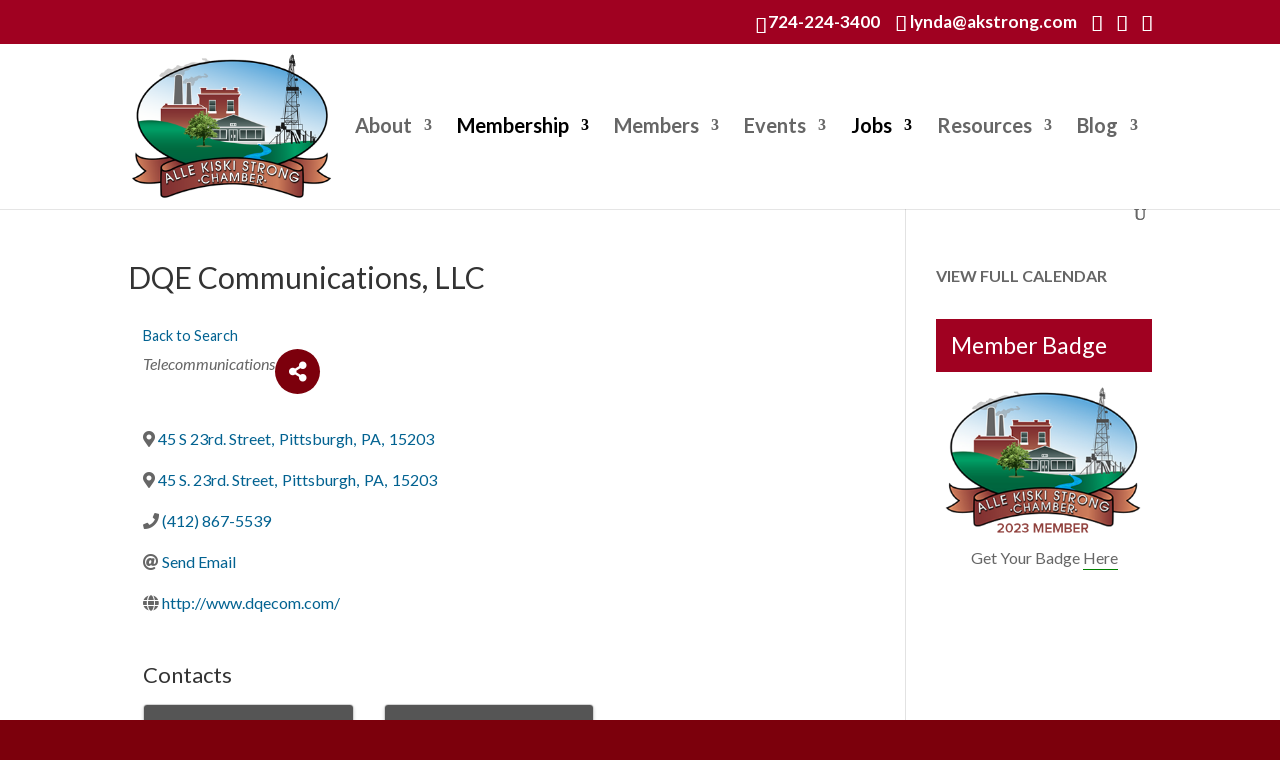

--- FILE ---
content_type: text/html; charset=utf-8
request_url: http://business.allekiskistrong.com/directory/Details/dqe-communications-llc-1808303
body_size: 16656
content:
<!DOCTYPE html>
<html lang="en-US">
<head>
    <!-- TenantId: 2463; TenantKey: ee1a1b65-e4f3-4011-9884-ef2022012bc5 -->
    <!-- IsDevMode: False -->
        <!-- Template URI: http://allekiskistrong.com/growthzone-template/ ID 2566 -->
        <base href="http://allekiskistrong.com" />
        <meta property="og:type" content="website" />
<meta property="og:title" content="DQE Communications, LLC" /><meta property="og:image" content="https://res.cloudinary.com/micronetonline/image/upload/c_crop,h_713,w_1114,x_0,y_0/v1632158404/tenants/ee1a1b65-e4f3-4011-9884-ef2022012bc5/c2db2604ba6c4ceaaa0ecd774d8be7de/Chamber-Logo.jpg" /><meta property="og:site_name" content="GZ Module Pages" /><meta property="og:url" content="http://business.allekiskistrong.com/directory/Details/dqe-communications-llc-1808303" />
	<meta charset="UTF-8" />
<meta http-equiv="X-UA-Compatible" content="IE=edge">
	<link rel="pingback" href="https://allekiskistrong.com/xmlrpc.php" />

	<script type="text/javascript">
		document.documentElement.className = 'js';
	</script>

	<meta name='robots' content='index, follow, max-image-preview:large, max-snippet:-1, max-video-preview:-1' />

	<!-- This site is optimized with the Yoast SEO plugin v26.7 - https://yoast.com/wordpress/plugins/seo/ -->
	<title>DQE Communications, LLC    - Alle Kiski Strong Chamber</title>
	
	
	
	
	
	
	
	<meta property="article:modified_time" content="2021-09-29T20:59:52+00:00" />
	<meta name="twitter:label1" content="Est. reading time" />
	<meta name="twitter:data1" content="1 minute" />
	<script type="application/ld+json" class="yoast-schema-graph">{"@context":"https://schema.org","@graph":[{"@type":"WebPage","@id":"https://allekiskistrong.com/growthzone-template/","url":"https://allekiskistrong.com/growthzone-template/","name":"GrowthZone Template #growthzone_heading# - Alle Kiski Strong Chamber","isPartOf":{"@id":"https://allekiskistrong.com/#website"},"datePublished":"2021-09-29T20:50:22+00:00","dateModified":"2021-09-29T20:59:52+00:00","breadcrumb":{"@id":"https://allekiskistrong.com/growthzone-template/#breadcrumb"},"inLanguage":"en-US","potentialAction":[{"@type":"ReadAction","target":["https://allekiskistrong.com/growthzone-template/"]}]},{"@type":"BreadcrumbList","@id":"https://allekiskistrong.com/growthzone-template/#breadcrumb","itemListElement":[{"@type":"ListItem","position":1,"name":"Home","item":"https://allekiskistrong.com/"},{"@type":"ListItem","position":2,"name":"GrowthZone Template #growthzone_heading#"}]},{"@type":"WebSite","@id":"https://allekiskistrong.com/#website","url":"https://allekiskistrong.com/","name":"Alle Kiski Strong Chamber","description":"","potentialAction":[{"@type":"SearchAction","target":{"@type":"EntryPoint","urlTemplate":"https://allekiskistrong.com/?s={search_term_string}"},"query-input":{"@type":"PropertyValueSpecification","valueRequired":true,"valueName":"search_term_string"}}],"inLanguage":"en-US"}]}</script>
	<!-- / Yoast SEO plugin. -->


<link rel='dns-prefetch' href='//fonts.googleapis.com' />
<link rel='dns-prefetch' href='//use.fontawesome.com' />


		<!-- This site uses the Google Analytics by MonsterInsights plugin v9.11.1 - Using Analytics tracking - https://www.monsterinsights.com/ -->
		<!-- Note: MonsterInsights is not currently configured on this site. The site owner needs to authenticate with Google Analytics in the MonsterInsights settings panel. -->
					<!-- No tracking code set -->
				<!-- / Google Analytics by MonsterInsights -->
		<meta content="AKS Chamber v." name="generator"/><link rel='stylesheet' id='wp-block-library-css' href='https://allekiskistrong.com/wp-includes/css/dist/block-library/style.min.css?ver=6.7.4' type='text/css' media='all' />
<style id='wp-block-library-theme-inline-css' type='text/css'>
.wp-block-audio :where(figcaption){color:#555;font-size:13px;text-align:center}.is-dark-theme .wp-block-audio :where(figcaption){color:#ffffffa6}.wp-block-audio{margin:0 0 1em}.wp-block-code{border:1px solid #ccc;border-radius:4px;font-family:Menlo,Consolas,monaco,monospace;padding:.8em 1em}.wp-block-embed :where(figcaption){color:#555;font-size:13px;text-align:center}.is-dark-theme .wp-block-embed :where(figcaption){color:#ffffffa6}.wp-block-embed{margin:0 0 1em}.blocks-gallery-caption{color:#555;font-size:13px;text-align:center}.is-dark-theme .blocks-gallery-caption{color:#ffffffa6}:root :where(.wp-block-image figcaption){color:#555;font-size:13px;text-align:center}.is-dark-theme :root :where(.wp-block-image figcaption){color:#ffffffa6}.wp-block-image{margin:0 0 1em}.wp-block-pullquote{border-bottom:4px solid;border-top:4px solid;color:currentColor;margin-bottom:1.75em}.wp-block-pullquote cite,.wp-block-pullquote footer,.wp-block-pullquote__citation{color:currentColor;font-size:.8125em;font-style:normal;text-transform:uppercase}.wp-block-quote{border-left:.25em solid;margin:0 0 1.75em;padding-left:1em}.wp-block-quote cite,.wp-block-quote footer{color:currentColor;font-size:.8125em;font-style:normal;position:relative}.wp-block-quote:where(.has-text-align-right){border-left:none;border-right:.25em solid;padding-left:0;padding-right:1em}.wp-block-quote:where(.has-text-align-center){border:none;padding-left:0}.wp-block-quote.is-large,.wp-block-quote.is-style-large,.wp-block-quote:where(.is-style-plain){border:none}.wp-block-search .wp-block-search__label{font-weight:700}.wp-block-search__button{border:1px solid #ccc;padding:.375em .625em}:where(.wp-block-group.has-background){padding:1.25em 2.375em}.wp-block-separator.has-css-opacity{opacity:.4}.wp-block-separator{border:none;border-bottom:2px solid;margin-left:auto;margin-right:auto}.wp-block-separator.has-alpha-channel-opacity{opacity:1}.wp-block-separator:not(.is-style-wide):not(.is-style-dots){width:100px}.wp-block-separator.has-background:not(.is-style-dots){border-bottom:none;height:1px}.wp-block-separator.has-background:not(.is-style-wide):not(.is-style-dots){height:2px}.wp-block-table{margin:0 0 1em}.wp-block-table td,.wp-block-table th{word-break:normal}.wp-block-table :where(figcaption){color:#555;font-size:13px;text-align:center}.is-dark-theme .wp-block-table :where(figcaption){color:#ffffffa6}.wp-block-video :where(figcaption){color:#555;font-size:13px;text-align:center}.is-dark-theme .wp-block-video :where(figcaption){color:#ffffffa6}.wp-block-video{margin:0 0 1em}:root :where(.wp-block-template-part.has-background){margin-bottom:0;margin-top:0;padding:1.25em 2.375em}
</style>
<style id='global-styles-inline-css' type='text/css'>
:root{--wp--preset--aspect-ratio--square: 1;--wp--preset--aspect-ratio--4-3: 4/3;--wp--preset--aspect-ratio--3-4: 3/4;--wp--preset--aspect-ratio--3-2: 3/2;--wp--preset--aspect-ratio--2-3: 2/3;--wp--preset--aspect-ratio--16-9: 16/9;--wp--preset--aspect-ratio--9-16: 9/16;--wp--preset--color--black: #000000;--wp--preset--color--cyan-bluish-gray: #abb8c3;--wp--preset--color--white: #ffffff;--wp--preset--color--pale-pink: #f78da7;--wp--preset--color--vivid-red: #cf2e2e;--wp--preset--color--luminous-vivid-orange: #ff6900;--wp--preset--color--luminous-vivid-amber: #fcb900;--wp--preset--color--light-green-cyan: #7bdcb5;--wp--preset--color--vivid-green-cyan: #00d084;--wp--preset--color--pale-cyan-blue: #8ed1fc;--wp--preset--color--vivid-cyan-blue: #0693e3;--wp--preset--color--vivid-purple: #9b51e0;--wp--preset--gradient--vivid-cyan-blue-to-vivid-purple: linear-gradient(135deg,rgba(6,147,227,1) 0%,rgb(155,81,224) 100%);--wp--preset--gradient--light-green-cyan-to-vivid-green-cyan: linear-gradient(135deg,rgb(122,220,180) 0%,rgb(0,208,130) 100%);--wp--preset--gradient--luminous-vivid-amber-to-luminous-vivid-orange: linear-gradient(135deg,rgba(252,185,0,1) 0%,rgba(255,105,0,1) 100%);--wp--preset--gradient--luminous-vivid-orange-to-vivid-red: linear-gradient(135deg,rgba(255,105,0,1) 0%,rgb(207,46,46) 100%);--wp--preset--gradient--very-light-gray-to-cyan-bluish-gray: linear-gradient(135deg,rgb(238,238,238) 0%,rgb(169,184,195) 100%);--wp--preset--gradient--cool-to-warm-spectrum: linear-gradient(135deg,rgb(74,234,220) 0%,rgb(151,120,209) 20%,rgb(207,42,186) 40%,rgb(238,44,130) 60%,rgb(251,105,98) 80%,rgb(254,248,76) 100%);--wp--preset--gradient--blush-light-purple: linear-gradient(135deg,rgb(255,206,236) 0%,rgb(152,150,240) 100%);--wp--preset--gradient--blush-bordeaux: linear-gradient(135deg,rgb(254,205,165) 0%,rgb(254,45,45) 50%,rgb(107,0,62) 100%);--wp--preset--gradient--luminous-dusk: linear-gradient(135deg,rgb(255,203,112) 0%,rgb(199,81,192) 50%,rgb(65,88,208) 100%);--wp--preset--gradient--pale-ocean: linear-gradient(135deg,rgb(255,245,203) 0%,rgb(182,227,212) 50%,rgb(51,167,181) 100%);--wp--preset--gradient--electric-grass: linear-gradient(135deg,rgb(202,248,128) 0%,rgb(113,206,126) 100%);--wp--preset--gradient--midnight: linear-gradient(135deg,rgb(2,3,129) 0%,rgb(40,116,252) 100%);--wp--preset--font-size--small: 13px;--wp--preset--font-size--medium: 20px;--wp--preset--font-size--large: 36px;--wp--preset--font-size--x-large: 42px;--wp--preset--spacing--20: 0.44rem;--wp--preset--spacing--30: 0.67rem;--wp--preset--spacing--40: 1rem;--wp--preset--spacing--50: 1.5rem;--wp--preset--spacing--60: 2.25rem;--wp--preset--spacing--70: 3.38rem;--wp--preset--spacing--80: 5.06rem;--wp--preset--shadow--natural: 6px 6px 9px rgba(0, 0, 0, 0.2);--wp--preset--shadow--deep: 12px 12px 50px rgba(0, 0, 0, 0.4);--wp--preset--shadow--sharp: 6px 6px 0px rgba(0, 0, 0, 0.2);--wp--preset--shadow--outlined: 6px 6px 0px -3px rgba(255, 255, 255, 1), 6px 6px rgba(0, 0, 0, 1);--wp--preset--shadow--crisp: 6px 6px 0px rgba(0, 0, 0, 1);}:root { --wp--style--global--content-size: 823px;--wp--style--global--wide-size: 1080px; }:where(body) { margin: 0; }.wp-site-blocks > .alignleft { float: left; margin-right: 2em; }.wp-site-blocks > .alignright { float: right; margin-left: 2em; }.wp-site-blocks > .aligncenter { justify-content: center; margin-left: auto; margin-right: auto; }:where(.is-layout-flex){gap: 0.5em;}:where(.is-layout-grid){gap: 0.5em;}.is-layout-flow > .alignleft{float: left;margin-inline-start: 0;margin-inline-end: 2em;}.is-layout-flow > .alignright{float: right;margin-inline-start: 2em;margin-inline-end: 0;}.is-layout-flow > .aligncenter{margin-left: auto !important;margin-right: auto !important;}.is-layout-constrained > .alignleft{float: left;margin-inline-start: 0;margin-inline-end: 2em;}.is-layout-constrained > .alignright{float: right;margin-inline-start: 2em;margin-inline-end: 0;}.is-layout-constrained > .aligncenter{margin-left: auto !important;margin-right: auto !important;}.is-layout-constrained > :where(:not(.alignleft):not(.alignright):not(.alignfull)){max-width: var(--wp--style--global--content-size);margin-left: auto !important;margin-right: auto !important;}.is-layout-constrained > .alignwide{max-width: var(--wp--style--global--wide-size);}body .is-layout-flex{display: flex;}.is-layout-flex{flex-wrap: wrap;align-items: center;}.is-layout-flex > :is(*, div){margin: 0;}body .is-layout-grid{display: grid;}.is-layout-grid > :is(*, div){margin: 0;}body{padding-top: 0px;padding-right: 0px;padding-bottom: 0px;padding-left: 0px;}:root :where(.wp-element-button, .wp-block-button__link){background-color: #32373c;border-width: 0;color: #fff;font-family: inherit;font-size: inherit;line-height: inherit;padding: calc(0.667em + 2px) calc(1.333em + 2px);text-decoration: none;}.has-black-color{color: var(--wp--preset--color--black) !important;}.has-cyan-bluish-gray-color{color: var(--wp--preset--color--cyan-bluish-gray) !important;}.has-white-color{color: var(--wp--preset--color--white) !important;}.has-pale-pink-color{color: var(--wp--preset--color--pale-pink) !important;}.has-vivid-red-color{color: var(--wp--preset--color--vivid-red) !important;}.has-luminous-vivid-orange-color{color: var(--wp--preset--color--luminous-vivid-orange) !important;}.has-luminous-vivid-amber-color{color: var(--wp--preset--color--luminous-vivid-amber) !important;}.has-light-green-cyan-color{color: var(--wp--preset--color--light-green-cyan) !important;}.has-vivid-green-cyan-color{color: var(--wp--preset--color--vivid-green-cyan) !important;}.has-pale-cyan-blue-color{color: var(--wp--preset--color--pale-cyan-blue) !important;}.has-vivid-cyan-blue-color{color: var(--wp--preset--color--vivid-cyan-blue) !important;}.has-vivid-purple-color{color: var(--wp--preset--color--vivid-purple) !important;}.has-black-background-color{background-color: var(--wp--preset--color--black) !important;}.has-cyan-bluish-gray-background-color{background-color: var(--wp--preset--color--cyan-bluish-gray) !important;}.has-white-background-color{background-color: var(--wp--preset--color--white) !important;}.has-pale-pink-background-color{background-color: var(--wp--preset--color--pale-pink) !important;}.has-vivid-red-background-color{background-color: var(--wp--preset--color--vivid-red) !important;}.has-luminous-vivid-orange-background-color{background-color: var(--wp--preset--color--luminous-vivid-orange) !important;}.has-luminous-vivid-amber-background-color{background-color: var(--wp--preset--color--luminous-vivid-amber) !important;}.has-light-green-cyan-background-color{background-color: var(--wp--preset--color--light-green-cyan) !important;}.has-vivid-green-cyan-background-color{background-color: var(--wp--preset--color--vivid-green-cyan) !important;}.has-pale-cyan-blue-background-color{background-color: var(--wp--preset--color--pale-cyan-blue) !important;}.has-vivid-cyan-blue-background-color{background-color: var(--wp--preset--color--vivid-cyan-blue) !important;}.has-vivid-purple-background-color{background-color: var(--wp--preset--color--vivid-purple) !important;}.has-black-border-color{border-color: var(--wp--preset--color--black) !important;}.has-cyan-bluish-gray-border-color{border-color: var(--wp--preset--color--cyan-bluish-gray) !important;}.has-white-border-color{border-color: var(--wp--preset--color--white) !important;}.has-pale-pink-border-color{border-color: var(--wp--preset--color--pale-pink) !important;}.has-vivid-red-border-color{border-color: var(--wp--preset--color--vivid-red) !important;}.has-luminous-vivid-orange-border-color{border-color: var(--wp--preset--color--luminous-vivid-orange) !important;}.has-luminous-vivid-amber-border-color{border-color: var(--wp--preset--color--luminous-vivid-amber) !important;}.has-light-green-cyan-border-color{border-color: var(--wp--preset--color--light-green-cyan) !important;}.has-vivid-green-cyan-border-color{border-color: var(--wp--preset--color--vivid-green-cyan) !important;}.has-pale-cyan-blue-border-color{border-color: var(--wp--preset--color--pale-cyan-blue) !important;}.has-vivid-cyan-blue-border-color{border-color: var(--wp--preset--color--vivid-cyan-blue) !important;}.has-vivid-purple-border-color{border-color: var(--wp--preset--color--vivid-purple) !important;}.has-vivid-cyan-blue-to-vivid-purple-gradient-background{background: var(--wp--preset--gradient--vivid-cyan-blue-to-vivid-purple) !important;}.has-light-green-cyan-to-vivid-green-cyan-gradient-background{background: var(--wp--preset--gradient--light-green-cyan-to-vivid-green-cyan) !important;}.has-luminous-vivid-amber-to-luminous-vivid-orange-gradient-background{background: var(--wp--preset--gradient--luminous-vivid-amber-to-luminous-vivid-orange) !important;}.has-luminous-vivid-orange-to-vivid-red-gradient-background{background: var(--wp--preset--gradient--luminous-vivid-orange-to-vivid-red) !important;}.has-very-light-gray-to-cyan-bluish-gray-gradient-background{background: var(--wp--preset--gradient--very-light-gray-to-cyan-bluish-gray) !important;}.has-cool-to-warm-spectrum-gradient-background{background: var(--wp--preset--gradient--cool-to-warm-spectrum) !important;}.has-blush-light-purple-gradient-background{background: var(--wp--preset--gradient--blush-light-purple) !important;}.has-blush-bordeaux-gradient-background{background: var(--wp--preset--gradient--blush-bordeaux) !important;}.has-luminous-dusk-gradient-background{background: var(--wp--preset--gradient--luminous-dusk) !important;}.has-pale-ocean-gradient-background{background: var(--wp--preset--gradient--pale-ocean) !important;}.has-electric-grass-gradient-background{background: var(--wp--preset--gradient--electric-grass) !important;}.has-midnight-gradient-background{background: var(--wp--preset--gradient--midnight) !important;}.has-small-font-size{font-size: var(--wp--preset--font-size--small) !important;}.has-medium-font-size{font-size: var(--wp--preset--font-size--medium) !important;}.has-large-font-size{font-size: var(--wp--preset--font-size--large) !important;}.has-x-large-font-size{font-size: var(--wp--preset--font-size--x-large) !important;}
:where(.wp-block-post-template.is-layout-flex){gap: 1.25em;}:where(.wp-block-post-template.is-layout-grid){gap: 1.25em;}
:where(.wp-block-columns.is-layout-flex){gap: 2em;}:where(.wp-block-columns.is-layout-grid){gap: 2em;}
:root :where(.wp-block-pullquote){font-size: 1.5em;line-height: 1.6;}
</style>
<link rel='stylesheet' id='et-builder-googlefonts-cached-css' href='https://fonts.googleapis.com/css?family=Lato:100,100italic,300,300italic,regular,italic,700,700italic,900,900italic&#038;subset=latin,latin-ext&#038;display=swap' type='text/css' media='all' />
<link rel='stylesheet' id='font-awesome-official-css' href='https://use.fontawesome.com/releases/v6.2.0/css/all.css' type='text/css' media='all' integrity="sha384-SOnAn/m2fVJCwnbEYgD4xzrPtvsXdElhOVvR8ND1YjB5nhGNwwf7nBQlhfAwHAZC" crossorigin="anonymous" />
<link rel='stylesheet' id='divi-style-parent-css' href='https://allekiskistrong.com/wp-content/themes/Divi/style-static.min.css?ver=4.27.4' type='text/css' media='all' />
<link rel='stylesheet' id='child-style-css' href='https://allekiskistrong.com/wp-content/themes/aks-chamber/style.css?ver=4.27.4' type='text/css' media='all' />
<link rel='stylesheet' id='divi-style-css' href='https://allekiskistrong.com/wp-content/themes/aks-chamber/style.css?ver=4.27.4' type='text/css' media='all' />
<link rel='stylesheet' id='font-awesome-official-v4shim-css' href='https://use.fontawesome.com/releases/v6.2.0/css/v4-shims.css' type='text/css' media='all' integrity="sha384-MAgG0MNwzSXBbmOw4KK9yjMrRaUNSCk3WoZPkzVC1rmhXzerY4gqk/BLNYtdOFCO" crossorigin="anonymous" />
<link rel="https://api.w.org/" href="https://allekiskistrong.com/wp-json/" /><link rel="EditURI" type="application/rsd+xml" title="RSD" href="https://allekiskistrong.com/xmlrpc.php?rsd" />
<meta name="generator" content="WordPress 6.7.4" />
<link rel='shortlink' href='https://allekiskistrong.com/?p=11206' />


<meta name="viewport" content="width=device-width, initial-scale=1.0, maximum-scale=1.0, user-scalable=0" /><style type="text/css" id="custom-background-css">
body.custom-background { background-color: #7c000c; }
</style>
	<link rel="stylesheet" id="et-divi-customizer-global-cached-inline-styles" href="https://allekiskistrong.com/wp-content/et-cache/global/et-divi-customizer-global.min.css?ver=1738074013" /><link href="http://business.allekiskistrong.com/public/css/mmp/core?v=hIj6QgGYRjwfpitUVZMw8OMzjlL-07w8MYEegl56ouI1" rel="stylesheet"/>
<style>
#mn-content > .mn-application > #gzns > .row.panel.panel-default {display:none;}
#gzns .modal-dialog {
  top: 200px;
}
</style>

    
    <style>
        #gzns .gz-cards .card {
            height: calc(100% - 30px);
            margin-bottom: 30px;
        }
    </style>

    <link href="http://business.allekiskistrong.com/GZContent/css/public/lib/bootstrap/bootstrap-ns.min.css" rel="stylesheet" />
    <link href="http://business.allekiskistrong.com/GZContent/css/public/lib/fontawesome/css/fa.css" rel="stylesheet" />
    <link href="https://cdnjs.cloudflare.com/ajax/libs/select2/4.0.6-rc.0/css/select2.min.css" rel="stylesheet" />
    <link href="https://cdnjs.cloudflare.com/ajax/libs/bootstrap-datepicker/1.9.0/css/bootstrap-datepicker.min.css" rel="stylesheet" />
    <link href="http://business.allekiskistrong.com/Cms/Css?version=Version2" rel="stylesheet" type="text/css" />

</head>
<body data-rsssl=1 class="page-template-default page page-id-11206 custom-background et_pb_button_helper_class et_fixed_nav et_show_nav et_secondary_nav_enabled et_secondary_nav_two_panels et_primary_nav_dropdown_animation_fade et_secondary_nav_dropdown_animation_fade et_header_style_left et_pb_footer_columns3 et_cover_background windows et_pb_gutters3 et_right_sidebar et_divi_theme et-db">
	<div id="page-container">

					<div id="top-header">
			<div class="container clearfix">

			
				<div id="et-info">
									<span id="et-info-phone">724-224-3400</span>
				
									<a href="mailto:lynda@akstrong.com"><span id="et-info-email">lynda@akstrong.com</span></a>
				
				<ul class="et-social-icons">

	<li class="et-social-icon et-social-facebook">
		<a href="https://www.facebook.com/pages/Alle-Kiski-Strong-Chamber/556722077757026" class="icon">
			<span>Facebook</span>
		</a>
	</li>
	<li class="et-social-icon et-social-twitter">
		<a href="http://www.twitter.com/akstrongchamber" class="icon">
			<span>Twitter</span>
		</a>
	</li>
<li class="et-social-icon et-social-linkedin">
<a href="https://www.linkedin.com/company/5041654" class="icon">
<span>LinkedIn</span>
</a>
</li>
</ul>				</div>

			
				<div id="et-secondary-menu">
				<div class="et_duplicate_social_icons">
								<ul class="et-social-icons">

	<li class="et-social-icon et-social-facebook">
		<a href="https://www.facebook.com/pages/Alle-Kiski-Strong-Chamber/556722077757026" class="icon">
			<span>Facebook</span>
		</a>
	</li>
	<li class="et-social-icon et-social-twitter">
		<a href="http://www.twitter.com/akstrongchamber" class="icon">
			<span>Twitter</span>
		</a>
	</li>
<li class="et-social-icon et-social-linkedin">
<a href="https://www.linkedin.com/company/5041654" class="icon">
<span>LinkedIn</span>
</a>
</li>
</ul>
							</div>				</div>

			</div>
		</div>
		
	
			<header id="main-header" data-height-onload="148">
			<div class="container clearfix et_menu_container">
							<div class="logo_container">
					<span class="logo_helper"></span>
					<a href="https://allekiskistrong.com/">
						<img src="https://allekiskistrong.com/wp-content/uploads/2016/03/logo.png" width="300" height="217" alt="Alle Kiski Strong Chamber" id="logo" data-height-percentage="88" />
					</a>
				</div>
							<div id="et-top-navigation" data-height="148" data-fixed-height="40">
											<nav id="top-menu-nav">
						<ul id="top-menu" class="nav"><li id="menu-item-8036" class="mega-menu menu-item menu-item-type-custom menu-item-object-custom menu-item-has-children menu-item-8036"><a href="#">About</a>
<ul class="sub-menu">
	<li id="menu-item-8042" class="menu-header menu-item menu-item-type-custom menu-item-object-custom menu-item-has-children menu-item-8042"><a href="#">The Chamber</a>
	<ul class="sub-menu">
		<li id="menu-item-8043" class="menu-item menu-item-type-post_type menu-item-object-page menu-item-8043"><a href="https://allekiskistrong.com/chamber-overview/">Chamber Overview</a></li>
		<li id="menu-item-8044" class="menu-item menu-item-type-post_type menu-item-object-page menu-item-8044"><a href="https://allekiskistrong.com/vision-mission-statements/">Vision and Mission Statements</a></li>
		<li id="menu-item-8045" class="menu-item menu-item-type-post_type menu-item-object-page menu-item-8045"><a href="https://allekiskistrong.com/community/community-profiles/">Regional Map</a></li>
		<li id="menu-item-11222" class="menu-item menu-item-type-custom menu-item-object-custom menu-item-11222"><a href="http://business.allekiskistrong.com/directory">Membership Directory</a></li>
	</ul>
</li>
	<li id="menu-item-8047" class="menu-header menu-item menu-item-type-custom menu-item-object-custom menu-item-has-children menu-item-8047"><a href="#">Leadership</a>
	<ul class="sub-menu">
		<li id="menu-item-8051" class="menu-item menu-item-type-post_type menu-item-object-page menu-item-8051"><a href="https://allekiskistrong.com/board-of-directors/">Meet the Board</a></li>
		<li id="menu-item-8048" class="menu-item menu-item-type-post_type menu-item-object-page menu-item-8048"><a href="https://allekiskistrong.com/chamber-overview/staff/">Meet the Staff</a></li>
		<li id="menu-item-8049" class="menu-item menu-item-type-post_type menu-item-object-page menu-item-8049"><a href="https://allekiskistrong.com/chamber-overview/committees/">Committees</a></li>
	</ul>
</li>
</ul>
</li>
<li id="menu-item-8037" class="menu-header menu-item menu-item-type-custom menu-item-object-custom menu-item-has-children menu-item-8037"><a href="#">Membership</a>
<ul class="sub-menu">
	<li id="menu-item-8038" class="menu-item menu-item-type-post_type menu-item-object-page menu-item-8038"><a href="https://allekiskistrong.com/membership-benefits/">Membership Benefits</a></li>
	<li id="menu-item-8057" class="menu-item menu-item-type-post_type menu-item-object-page menu-item-8057"><a href="https://allekiskistrong.com/member-badge/">Member Badge</a></li>
	<li id="menu-item-8134" class="menu-item menu-item-type-post_type menu-item-object-page menu-item-8134"><a href="https://allekiskistrong.com/manage-accountprofile/">Manage Profile</a></li>
	<li id="menu-item-8106" class="menu-item menu-item-type-post_type menu-item-object-page menu-item-8106"><a href="https://allekiskistrong.com/business-resources/">Programs &#038; Discounts</a></li>
	<li id="menu-item-8039" class="menu-item menu-item-type-post_type menu-item-object-page menu-item-8039"><a href="https://allekiskistrong.com/testimonials/">Testimonials</a></li>
	<li id="menu-item-8040" class="menu-item menu-item-type-post_type menu-item-object-page menu-item-8040"><a href="https://allekiskistrong.com/join-chamber/">Join the Chamber</a></li>
	<li id="menu-item-11220" class="menu-item menu-item-type-custom menu-item-object-custom menu-item-11220"><a href="http://business.allekiskistrong.com/contact">Contact Us</a></li>
</ul>
</li>
<li id="menu-item-8052" class="mega-menu menu-item menu-item-type-custom menu-item-object-custom menu-item-has-children menu-item-8052"><a href="#">Members</a>
<ul class="sub-menu">
	<li id="menu-item-8961" class="menu-header menu-item menu-item-type-custom menu-item-object-custom menu-item-has-children menu-item-8961"><a href="#">Member Information</a>
	<ul class="sub-menu">
		<li id="menu-item-11223" class="menu-item menu-item-type-custom menu-item-object-custom menu-item-11223"><a href="https://business.allekiskistrong.com/directory">Membership Directory</a></li>
		<li id="menu-item-8054" class="menu-item menu-item-type-post_type menu-item-object-page menu-item-8054"><a href="https://allekiskistrong.com/photo-gallery/">Photo Gallery</a></li>
		<li id="menu-item-8055" class="menu-item menu-item-type-post_type menu-item-object-page menu-item-8055"><a href="https://allekiskistrong.com/community/community-profiles/">Regional Map</a></li>
		<li id="menu-item-11227" class="menu-item menu-item-type-custom menu-item-object-custom menu-item-11227"><a href="https://business.allekiskistrong.com/MIC/login">Member Login</a></li>
	</ul>
</li>
</ul>
</li>
<li id="menu-item-11225" class="menu-item menu-item-type-custom menu-item-object-custom menu-item-has-children menu-item-11225"><a href="http://business.allekiskistrong.com/calendar">Events</a>
<ul class="sub-menu">
	<li id="menu-item-11589" class="menu-item menu-item-type-post_type menu-item-object-page menu-item-11589"><a href="https://allekiskistrong.com/national-civics-bee/">National Civics Bee</a></li>
	<li id="menu-item-11226" class="menu-item menu-item-type-custom menu-item-object-custom menu-item-11226"><a href="https://business.allekiskistrong.com/calendar">Chamber Events</a></li>
	<li id="menu-item-11289" class="menu-item menu-item-type-custom menu-item-object-custom menu-item-11289"><a href="https://business.allekiskistrong.com/communitycalendar">Community Events</a></li>
	<li id="menu-item-11268" class="menu-item menu-item-type-custom menu-item-object-custom menu-item-11268"><a href="https://business.allekiskistrong.com/ap/Event/Submit/DpBDK3Lw">Submit Event</a></li>
</ul>
</li>
<li id="menu-item-8963" class="menu-header menu-item menu-item-type-custom menu-item-object-custom menu-item-has-children menu-item-8963"><a href="http://business.allekiskistrong.com/jobs">Jobs</a>
<ul class="sub-menu">
	<li id="menu-item-11228" class="menu-item menu-item-type-custom menu-item-object-custom menu-item-11228"><a href="https://business.allekiskistrong.com/jobs">Jobs</a></li>
</ul>
</li>
<li id="menu-item-8061" class="menu-item menu-item-type-custom menu-item-object-custom menu-item-has-children menu-item-8061"><a href="#">Resources</a>
<ul class="sub-menu">
	<li id="menu-item-8062" class="menu-item menu-item-type-post_type menu-item-object-page menu-item-8062"><a href="https://allekiskistrong.com/community/governmental-officials/">Governmental Officials</a></li>
	<li id="menu-item-8090" class="menu-item menu-item-type-post_type menu-item-object-page menu-item-8090"><a href="https://allekiskistrong.com/business-resources/">Programs &#038; Discounts</a></li>
	<li id="menu-item-9344" class="menu-item menu-item-type-custom menu-item-object-custom menu-item-9344"><a target="_blank" href="http://tricountywib.org/">Tri-County Workforce Investment Board</a></li>
</ul>
</li>
<li id="menu-item-11229" class="menu-item menu-item-type-custom menu-item-object-custom menu-item-has-children menu-item-11229"><a href="http://business.allekiskistrong.com/blogs">Blog</a>
<ul class="sub-menu">
	<li id="menu-item-10397" class="menu-item menu-item-type-post_type menu-item-object-post menu-item-10397"><a href="https://allekiskistrong.com/new-membership-coordinator-rebecca-borland/">New Membership Coordinator – Rebecca Borland</a></li>
	<li id="menu-item-10398" class="menu-item menu-item-type-post_type menu-item-object-post menu-item-10398"><a href="https://allekiskistrong.com/location-planned-business-incubator-new-kensington-changes/">Location of planned business incubator in New Kensington changes</a></li>
	<li id="menu-item-10399" class="menu-item menu-item-type-post_type menu-item-object-post menu-item-10399"><a href="https://allekiskistrong.com/pittsburgh-regions-brand-never-better/">Pittsburgh region’s ‘brand has never been better’</a></li>
	<li id="menu-item-10400" class="menu-item menu-item-type-post_type menu-item-object-post menu-item-10400"><a href="https://allekiskistrong.com/program-encourages-business-leadership-education/">Program encourages business leadership education</a></li>
	<li id="menu-item-10401" class="menu-item menu-item-type-post_type menu-item-object-post menu-item-10401"><a href="https://allekiskistrong.com/alle-kiski-strong-chamber-provides-community-opportunities-growth/">Alle Kiski Strong Chamber provides community with opportunities for growth</a></li>
</ul>
</li>
</ul>						</nav>
					
					
					
											<div id="et_top_search">
							<span id="et_search_icon"></span>
						</div>
					
					<div id="et_mobile_nav_menu">
				<div class="mobile_nav closed">
					<span class="select_page">Select Page</span>
					<span class="mobile_menu_bar mobile_menu_bar_toggle"></span>
				</div>
			</div>				</div> <!-- #et-top-navigation -->
			</div> <!-- .container -->
						<div class="et_search_outer">
				<div class="container et_search_form_container">
					<form role="search" method="get" class="et-search-form" action="https://allekiskistrong.com/">
					<input type="search" class="et-search-field" placeholder="Search &hellip;" value="" name="s" title="Search for:" />					</form>
					<span class="et_close_search_field"></span>
				</div>
			</div>
					</header> <!-- #main-header -->
			<div id="et-main-area">
	
<div id="main-content">


	<div class="container">
		<div id="content-area" class="clearfix">
			<div id="left-area">


			
				<article id="post-11206" class="post-11206 page type-page status-publish hentry">

				
					<h1 class="entry-title main_title">DQE Communications, LLC</h1>
				
				
					<div class="entry-content">
					
<div id="gzns" class="gz-pageId-10247">
        <div class="">
            
            


 





<!--each module will have unique class in container fluid wrapper-->
<!--note, this module also uses the js (located before end of body) for rep area to add 4th column when content area is larger than 950-->
<div class="container-fluid gz-directory-details" itemscope="itemscope" itemtype="http://schema.org/LocalBusiness">

    <div class="row gz-page-return">
        <div class="col-sm-6">
            <a id="go-back" href="http://business.allekiskistrong.com/directory">Back to Search</a>
        </div>
    </div>

    <!--page title and share buttons, exists on all module details pages-->
    <div class="row mb-4 gz-details-header">
        <div class="d-flex col-sm-12 gz-all-headers">
            <div class="gz-details-img">
            </div>
            <div class="gz-details-titles">
                <h1 class="gz-pagetitle" itemprop="name">DQE Communications, LLC</h1>
                    <div class="gz-details-org">
                        
                    </div>
                <!-- share Button trigger modal (modal code at bottom of page) -->
                    <div class="gz-details-categories">
                        <h5 class="gz-subtitle sr-only">Categories</h5>
                        <p>
                                <span class="gz-cat gz-cl-18492">Telecommunications</span>
                        </p>
                    </div>
            </div>
            <button id="shareDrop" type="button" class="btn gz-share-btn" data-toggle="modal" data-target="#shareModal" aria-label="Share"> <i class="gz-fas gz-fa-share-alt"></i></button>
        </div>
    </div>

    <!-- row for links and map -->
    <div class="row gz-details-links">
        <div class="col-sm-7 col-md-8">
            <ul class="list-group gz-list-group">
                <li class="list-group-item gz-details-address">

                        <i class="gz-fas gz-fa-map-marker-alt"></i>
                        <a href="https://www.google.com/maps/place/45+S+23rd.+Street+%2c+Pittsburgh+PA" class="detail-link" itemprop="address" itemscope="itemscope" itemtype="http://schema.org/PostalAddress" target="_blank">
    <span itemprop="streetAddress">

        45 S 23rd. Street
    </span>
        <span class="gz-address-separator">,</span>
        <span itemprop="addressLocality">Pittsburgh</span>
        <span class="gz-address-separator">,</span>
            <span itemprop="stateProvince">PA</span>
            <span class="gz-address-separator">,</span>
    <span itemprop="postalCode" class="gz-address-separator">15203</span>
    <span itemprop="country"></span>

                        </a>

                </li><li class="list-group-item gz-details-address">

                        <i class="gz-fas gz-fa-map-marker-alt"></i>
                        <a href="https://www.google.com/maps/place/45+S.+23rd.+Street+%2c+Pittsburgh+PA" class="detail-link" itemprop="address" itemscope="itemscope" itemtype="http://schema.org/PostalAddress" target="_blank">
    <span itemprop="streetAddress">

        45 S. 23rd. Street
    </span>
        <span class="gz-address-separator">,</span>
        <span itemprop="addressLocality">Pittsburgh</span>
        <span class="gz-address-separator">,</span>
            <span itemprop="stateProvince">PA</span>
            <span class="gz-address-separator">,</span>
    <span itemprop="postalCode" class="gz-address-separator">15203</span>
    <span itemprop="country"></span>

                        </a>

                </li>
                <li class="list-group-item gz-details-phone">
                    <i class="gz-fas gz-fa-phone"></i>
                    <a href="tel:4128675539" class="card-link">
                        <span itemprop="telephone"> (412) 867-5539 </span>
                    </a>
                </li>
                

<li class="list-group-item gz-details-email">
                        <i class="gz-fas gz-fa-at"></i>
                        <a href="http://business.allekiskistrong.com/directory/Contact/Lb3eNYwr" class="card-link">
                            <span itemprop="email">Send Email</span>
                        </a>
                    </li>                <li class="list-group-item gz-details-website">
                    <i class="gz-fas gz-fa-globe"></i>
                    <a href="http://www.dqecom.com/" class="card-link"  target=&quot;_blank&quot;>
                        <span itemprop="sameAs">http://www.dqecom.com/</span>
                    </a>
                </li>
            </ul>
        </div>
        <div class="col-sm-5 col-md-4">
            <div class="gz-map embed-responsive embed-responsive-16by9">
                <iframe src="https://www.google.com/maps/embed/v1/place?key=AIzaSyCqeh7VbjbY2jVGZtWpSpjqHPe101sfTXM&amp;q=45+S.+23rd.+Street+%2c+Pittsburgh+PA" width="600" height="450" frameborder="0" style="border:0" allowfullscreen></iframe>
            </div>

        </div>
    </div><!-- row end -->
    <!-- row for about -->



    <!-- row for video media and highlights -->
    <div class="row gz-video-highlights">
        <!-- if no video, omit entire gz-details-video column below -->
        <!-- if no custom fields, omit entire gz-details-custom col -->
        <div class="col gz-details-custom">
        </div>
    </div>


    <!-- ***row for images, omit entire row if none exist. Each image will pull up modal with the full size image in it. Same module, unique image, see https://getbootstrap.com/docs/4.1/components/modal/#varying-modal-content -->

    <!-- row for membership type -->


    <!-- row for member contacts -->
        <div class="row gz-details-reps">
            <div class="col-sm-12">
                <h3 class="gz-subtitle">Contacts</h3>
            </div>
                            <div class="gz-cards col-sm-6 col-md-4">
        <div class="card gz-contact-card">
    <div class="card-img-top">
    </div>

            <!--if primary contact add gz-prim-contact div-->
                <div class="gz-prim-contact">Primary</div>
            <div class="card-body">
                <h5 class="card-title">

                    <div class="gz-member-repname">
 Lawrence    Metts                      </div>
                    <div class="gz-member-reptitle"></div>
                </h5>
                <p class="card-text">
                                            <a class="btn gz-rep-email" href="http://business.allekiskistrong.com/directory/Contact/rDgo50zL" title="Send Email" aria-label="Email">
                            <i class="gz-fas gz-fa-at"></i>
                        </a>
                                    </p>
            </div>
        </div>
    </div>
    <div class="gz-cards col-sm-6 col-md-4">
        <div class="card gz-contact-card">
    <div class="card-img-top">
    </div>

            <!--if primary contact add gz-prim-contact div-->
            <div class="card-body">
                <h5 class="card-title">

                    <div class="gz-member-repname">
 Lisa    Williams                      </div>
                    <div class="gz-member-reptitle">Marketing</div>
                </h5>
                <p class="card-text">
                                            <a class="btn gz-rep-email" href="http://business.allekiskistrong.com/directory/Contact/LyyAOMxL" title="Send Email" aria-label="Email">
                            <i class="gz-fas gz-fa-at"></i>
                        </a>
                                    </p>
            </div>
        </div>
    </div>


        </div> <!--closing contact row-->

</div><!-- container fluid close-->
<!-- share Modal for share button next to page title -->
<div class="modal share-modal fade" id="shareModal" tabindex="-1" role="dialog" aria-labelledby="shareModaLabel" aria-hidden="true">
    <div class="modal-dialog" role="document">
        <div class="modal-content">
            <div class="modal-header">
                <h5 class="modal-title" id="shareModaLabel">Share</h5>
                <button type="button" class="close" data-dismiss="modal" aria-label="Close"> <span aria-hidden="true">&times;</span> </button>
            </div>
            <div class="modal-body">
                <!--add <a> for each option that currently exists-->
                <a class="gz-shareprint" title="Print this page" rel="nofollow" href="http://business.allekiskistrong.com/directory/Details/dqe-communications-llc-1808303?rendermode=print" target="_blank"><i class="gz-fas gz-fa-print"></i>Print</a>
                <a class="gz-shareemail" href="http://business.allekiskistrong.com/directory/Details/dqe-communications-llc-1808303" rel="nofollow" data-dismiss="modal" target="_blank" title="Share by Email"><i class="gz-fas gz-fa-envelope"></i>Email</a>
                
                <a class="gz-sharefacebook" href="http://www.facebook.com/sharer.php?u=http%3a%2f%2fbusiness.allekiskistrong.com%2fdirectory%2fDetails%2fdqe-communications-llc-1808303" title="Share on Facebook" target="_blank"><i class="gz-fab gz-fa-facebook-f"></i>Facebook</a>
                <a href="http://www.linkedin.com/shareArticle?mini=true&amp;url=http%3a%2f%2fbusiness.allekiskistrong.com%2fdirectory%2fDetails%2fdqe-communications-llc-1808303&amp;title=DQE+Communications%2c+LLC" title="Share on LinkedIn" target="_blank"><i class="gz-fab gz-fa-linkedin"></i>LinkedIn</a>
                <a href="http://twitter.com/share?text=DQE+Communications%2c+LLC&amp;url=http%3a%2f%2fbusiness.allekiskistrong.com%2fdirectory%2fDetails%2fdqe-communications-llc-1808303" title="Share on X" target="_blank" ><span class="gz-twitter-img-placeholder-share-modal"></span>X</a>
                <a href="//pinterest.com/pin/create/button/?media=&amp;url=http%3a%2f%2fbusiness.allekiskistrong.com%2fdirectory%2fDetails%2fdqe-communications-llc-1808303" title="Share on Pinterest" target="_blank"><i class="gz-fab gz-fa-pinterest-square"></i>Pinterest</a>
            </div>
            <div class="modal-footer">
                <button type="button" class="btn" data-dismiss="modal">Close</button>
            </div>
        </div>
    </div>
</div>
<!-- end of Modal -->








            
                <div class="gz-row">
        <div class="gz-col-1">
            <div class="gz-block gz-powered-by">
                <span>Powered By </span><a href="https://www.growthzone.com">GrowthZone</a>
            </div>
        </div>
    </div>

        </div>
    </div>
					</div>

				
				</article>

			

			</div>

				<div id="sidebar">
		<div id="custom_html-2" class="widget_text et_pb_widget widget_custom_html"><div class="textwidget custom-html-widget"><a style="font-weight: bold; text-transform: uppercase; text-align: center!important;" href="https://allekiskistrong.com/event-calendar/">View Full Calendar</a></div></div><div id="text-5" class="et_pb_widget widget_text"><h4 class="widgettitle">Member Badge</h4>			<div class="textwidget"><img src="https://allekiskistrong.com/wp-content/uploads/2023/01/member-badge-2023.png" /><p style="text-align: center">Get Your Badge <a style="border-bottom: 1px solid green; padding-bottom: 2px" href="https://allekiskistrong.com/member-badge/">Here</a></p>
</div>
		</div>	</div>
		</div>
	</div>


</div>


			<footer id="main-footer">
				
<div class="container">
	<div id="footer-widgets" class="clearfix">
		<div class="footer-widget"><div id="text-7" class="fwidget et_pb_widget widget_text"><h4 class="title">Office Hours</h4>			<div class="textwidget">M: 8:00 AM - 4:30 PM<br>
T: 8:00 AM - 4:30 PM<br>
W: 8:00 AM - 4:30 PM<br>
T: 8:00 AM - 4:30 PM<br>
F: 8:00 AM - 4:30 PM</div>
		</div></div><div class="footer-widget"><div id="text-8" class="fwidget et_pb_widget widget_text"><h4 class="title">Contact Information</h4>			<div class="textwidget">P: 724-224-3400<br>
F: 724-224-3442<br>
E: lynda@akstrong.com<br>
A: 1525 Freeport Road<br>
Natrona Heights, PA  15065</div>
		</div></div><div class="footer-widget"><div id="text-9" class="fwidget et_pb_widget widget_text"><h4 class="title">Subscribe to our weekly eBlast!</h4>			<div class="textwidget"><div class="kws_form gform_wrapper" id="cc_form_1"> <form id="constant-contact-signup-1" action="/" method="post">  <div class="kws_input_fields gform_fields"><div class="cc_Go kws_input_container gfield"> <label for="cc_cb74d79593_Go" class=""> <input type="submit" value="Subscribe" class="b button" id="cc_cb74d79593_Go" name="constant-contact-signup-submit"> <div class="kws_clear"></div> </label> </div><div class="cc_email_address kws_input_container gfield"><label for="cc_cb74d79593_email_address" class=" gfield_label"> Email Address<span class="req gfield_required" title="The Email Address field is required">*</span></label><input type="text" value="" placeholder="example@tryme.com" name="fields[email_address][value]" class="t required" id="cc_cb74d79593_email_address" style="cursor: auto; background-image: url(&quot;[data-uri]&quot;); background-attachment: scroll; background-size: 16px 18px; background-position: 98% 50%; background-repeat: no-repeat;" autocomplete="off"> <input type="hidden" name="fields[email_address][label]" value="Email Address"> <input type="hidden" name="fields[email_address][req]" value="1"> </div><div class="cc_newsletter input-text-wrap cc-input-type-hidden">
                <input type="hidden" value="1" name="lists[]">

            </div> <input type="submit" style="position:absolute; width:0;height:0;left:-9999px;" name="constant-contact-signup-submit"> </div><a href="http://katz.si/safesubscribe" target="_blank" class="cc_safesubscribe safesubscribe_light" rel="nofollow">Privacy by SafeUnsubscribe</a>
	        <div>
	            <input type="hidden" id="cc_redirect_url" name="cc_redirect_url" value="">
	            <input type="hidden" id="cc_referral_url" name="cc_referral_url" value="%2F">
	            <input type="hidden" name="cc_referral_post_id" value="8033">
	            <input type="hidden" name="uniqueformid" value="cb74d79593">
	            <input type="hidden" name="ccformid" value="1">
	        </div> <div class="kws_clear"></div> <!-- Form Generated by the Constant Contact API WordPress Plugin by Katz Web Services, Inc. --> </form> </div></div>
		</div></div>	</div>
</div>


		
				<div id="footer-bottom">
					<div class="container clearfix">
				<ul class="et-social-icons">

	<li class="et-social-icon et-social-facebook">
		<a href="https://www.facebook.com/pages/Alle-Kiski-Strong-Chamber/556722077757026" class="icon">
			<span>Facebook</span>
		</a>
	</li>
	<li class="et-social-icon et-social-twitter">
		<a href="http://www.twitter.com/akstrongchamber" class="icon">
			<span>Twitter</span>
		</a>
	</li>
<li class="et-social-icon et-social-linkedin">
<a href="https://www.linkedin.com/company/5041654" class="icon">
<span>LinkedIn</span>
</a>
</li>
</ul>
						<p id="footer-info">&copy; 2026 | Alle Kiski Strong Chamber</p>
					</div>	<!-- .container -->
				</div>
			</footer> <!-- #main-footer -->
		</div> <!-- #et-main-area -->


	</div> <!-- #page-container -->

	<!-- Google tag (gtag.js) -->
<script async src="https://www.googletagmanager.com/gtag/js?id=UA-46755671-1"></script>
<script>
  window.dataLayer = window.dataLayer || [];
  function gtag(){dataLayer.push(arguments);}
  gtag('js', new Date());

  gtag('config', 'UA-46755671-1');
</script>

<!-- Google tag (gtag.js) -->
<script async src="https://www.googletagmanager.com/gtag/js?id=G-5V0L3PEHE1"></script>
<script>
  window.dataLayer = window.dataLayer || [];
  function gtag(){dataLayer.push(arguments);}
  gtag('js', new Date());

  gtag('config', 'G-5V0L3PEHE1');
</script>
<script type="text/javascript" src="https://allekiskistrong.com/wp-includes/js/jquery/jquery.min.js?ver=3.7.1" id="jquery-core-js"></script>
<script type="text/javascript" src="https://allekiskistrong.com/wp-includes/js/jquery/jquery-migrate.min.js?ver=3.4.1" id="jquery-migrate-js"></script>
<script type="text/javascript" id="divi-custom-script-js-extra">
/* <![CDATA[ */
var DIVI = {"item_count":"%d Item","items_count":"%d Items"};
var et_builder_utils_params = {"condition":{"diviTheme":true,"extraTheme":false},"scrollLocations":["app","top"],"builderScrollLocations":{"desktop":"app","tablet":"app","phone":"app"},"onloadScrollLocation":"app","builderType":"fe"};
var et_frontend_scripts = {"builderCssContainerPrefix":"#et-boc","builderCssLayoutPrefix":"#et-boc .et-l"};
var et_pb_custom = {"ajaxurl":"https:\/\/allekiskistrong.com\/wp-admin\/admin-ajax.php","images_uri":"https:\/\/allekiskistrong.com\/wp-content\/themes\/Divi\/images","builder_images_uri":"https:\/\/allekiskistrong.com\/wp-content\/themes\/Divi\/includes\/builder\/images","et_frontend_nonce":"8a03d2e1c0","subscription_failed":"Please, check the fields below to make sure you entered the correct information.","et_ab_log_nonce":"c6d18926f9","fill_message":"Please, fill in the following fields:","contact_error_message":"Please, fix the following errors:","invalid":"Invalid email","captcha":"Captcha","prev":"Prev","previous":"Previous","next":"Next","wrong_captcha":"You entered the wrong number in captcha.","wrong_checkbox":"Checkbox","ignore_waypoints":"no","is_divi_theme_used":"1","widget_search_selector":".widget_search","ab_tests":[],"is_ab_testing_active":"","page_id":"11206","unique_test_id":"","ab_bounce_rate":"5","is_cache_plugin_active":"no","is_shortcode_tracking":"","tinymce_uri":"https:\/\/allekiskistrong.com\/wp-content\/themes\/Divi\/includes\/builder\/frontend-builder\/assets\/vendors","accent_color":"#026291","waypoints_options":[]};
var et_pb_box_shadow_elements = [];
/* ]]> */
</script>
<script type="text/javascript" src="https://allekiskistrong.com/wp-content/themes/Divi/js/scripts.min.js?ver=4.27.4" id="divi-custom-script-js"></script>
<script type="text/javascript" src="https://allekiskistrong.com/wp-content/themes/Divi/core/admin/js/common.js?ver=4.27.4" id="et-core-common-js"></script>
    <script>
            var MMP = MMP || {};
            MMP.Base = {TenantId: 2463, Url: '//business.allekiskistrong.com/' };
    </script>

    <script src="https://ajax.googleapis.com/ajax/libs/jquery/3.1.1/jquery.min.js" type="text/javascript"></script>
    <script src="https://cdnjs.cloudflare.com/ajax/libs/popper.js/1.14.3/umd/popper.min.js" integrity="sha384-ZMP7rVo3mIykV+2+9J3UJ46jBk0WLaUAdn689aCwoqbBJiSnjAK/l8WvCWPIPm49" crossorigin="anonymous"></script>
    <script src="https://cdnjs.cloudflare.com/ajax/libs/bootstrap-datepicker/1.9.0/js/bootstrap-datepicker.min.js"></script>
    <script src="https://stackpath.bootstrapcdn.com/bootstrap/4.3.1/js/bootstrap.min.js" integrity="sha384-JjSmVgyd0p3pXB1rRibZUAYoIIy6OrQ6VrjIEaFf/nJGzIxFDsf4x0xIM+B07jRM" crossorigin="anonymous"></script>
    
    <script>
        MMP.jQuery = jQuery.noConflict(true);
    </script>
<script src="http://business.allekiskistrong.com/public/js/mmp/core?v=qw0N1n4OBOXaPR_-bwgsZFg3_LPCaO3V-4KZwVTl9pY1"></script>

    <script src="http://business.allekiskistrong.com/public/js/select2-MMP/core?v=YEh8gXjGY22IAPuwtxZZO_VDYcUUyR4LM2pyJhHIehs1"></script>

    
    <script type="text/javascript">
        MMP.jQuery(function ($) {
            MMP.Plugins.SendToPhone.Init('.gz-sharephone');
            MMP.Plugins.Print.Init('.gz-shareprint');
            MMP.Plugins.Email.Init('.gz-shareemail', 'Tell a friend about DQE Communications, LLC', 'http://business.allekiskistrong.com/directory/TellAFriend/1808303', "gzns", "gz");

            var referrer = document.referrer.toLowerCase();
            var host = location.host.toLowerCase();
            if ((referrer.indexOf(host) != -1) && ((referrer.indexOf('/search') != -1) || (referrer.indexOf('/find') != -1))) {
                $('#go-back').attr('href', referrer)
            }
        });

        (function ($) {
            $(function () {
                var $gzns = $('#gzns');
                var $info = $('#gzns').find('.col-sm-6.col-md-4');
                if ($gzns.width() > 950) {
                    $info.addClass('col-lg-3');
                }
                $('#detailsImagesModal').on('show.bs.modal', function (event) {
                    var button = $(event.relatedTarget); // Button that triggered the modal
                    var caption = button.data("caption");
                    var title = button.data("title");
                    var alt = button.attr("alt");
                    var url = button.attr("src");// Extract info from data-* attributes
                    var modal = $(this);
                    modal.find('#imagesModalLabel').text(title);
                    modal.find('#imagesModalCaption').text(caption);
                    modal.find('.gz-modal-details-img').attr("src", url);
                    modal.find('.gz-modal-details-img').attr("alt", alt);
                });
            });
        })(MMP.jQuery);




    </script>

    <script>
        (function ($) {
            $(function () {
                //Used to execute scripts in customers templates (public modules) after page load
                if (window.runOnModuleLoad) {
                    window.runOnModuleLoad($);
                }

                fetch('http://business.allekiskistrong.com/api/analytics/visitor');
            });
        })(MMP.jQuery);
    </script>
</body>
</html>



--- FILE ---
content_type: text/css
request_url: https://allekiskistrong.com/wp-content/themes/aks-chamber/style.css?ver=4.27.4
body_size: 473
content:
/*
Theme Name:     AKS Chamber
Description:    
Author:         Colleen Felentzer
Template:       Divi

(optional values you can add: Theme URI, Author URI, Version, License, License URI, Tags, Text Domain)
*/
#page-container {
padding-top: 204px!important;
top: 204px!important;
}


#cc_form_1 {
    background: #3e319b;
    background: -moz-linear-gradient(top, #3e319b 0%, #333333 100%);
    background: -webkit-gradient(linear, left top, left bottom, color-stop(0%,#3e319b), color-stop(100%,#333333));
    background: -webkit-linear-gradient(top, #3e319b 0%,#333333 100%);
    background: -o-linear-gradient(top, #3e319b 0%,#333333 100%);
    background: -ms-linear-gradient(top, #3e319b 0%,#333333 100%);
    background: linear-gradient(to bottom, #3e319b 0%,#333333 100%);
    filter: progid:DXImageTransform.Microsoft.gradient( startColorstr='##1e5799', endColorstr='#7db9e8',GradientType=0 );
    padding: 10px!important;
    margin-bottom: 1em;
    margin-top: 1em;
    margin-left: auto;
    margin-right: auto;
    -webkit-background-clip: border-box;
    -moz-background-clip: border-box;
    background-clip: border-box;
    background-origin: border-box;
    -webkit-background-origin: border-box;
    -moz-background-origin: border-box;
    border: solid #333333 2px;
    -moz-border-radius: 14px 14px;
    -webkit-border-radius: 14px 14px;
    border-radius: 14px 14px 14px 14px;
    width: 300px;
    max-width: 100%;
    color: #f2f4f7!important;
    font-family: 'Helvetica Neue',HelveticaNeue, Helvetica, Arial, Geneva, sans-serif!important;
    text-align: center!important;
}

--- FILE ---
content_type: text/css
request_url: https://allekiskistrong.com/wp-content/et-cache/global/et-divi-customizer-global.min.css?ver=1738074013
body_size: 1656
content:
body,.et_pb_column_1_2 .et_quote_content blockquote cite,.et_pb_column_1_2 .et_link_content a.et_link_main_url,.et_pb_column_1_3 .et_quote_content blockquote cite,.et_pb_column_3_8 .et_quote_content blockquote cite,.et_pb_column_1_4 .et_quote_content blockquote cite,.et_pb_blog_grid .et_quote_content blockquote cite,.et_pb_column_1_3 .et_link_content a.et_link_main_url,.et_pb_column_3_8 .et_link_content a.et_link_main_url,.et_pb_column_1_4 .et_link_content a.et_link_main_url,.et_pb_blog_grid .et_link_content a.et_link_main_url,body .et_pb_bg_layout_light .et_pb_post p,body .et_pb_bg_layout_dark .et_pb_post p{font-size:14px}.et_pb_slide_content,.et_pb_best_value{font-size:15px}#et_search_icon:hover,.mobile_menu_bar:before,.mobile_menu_bar:after,.et_toggle_slide_menu:after,.et-social-icon a:hover,.et_pb_sum,.et_pb_pricing li a,.et_pb_pricing_table_button,.et_overlay:before,.entry-summary p.price ins,.et_pb_member_social_links a:hover,.et_pb_widget li a:hover,.et_pb_filterable_portfolio .et_pb_portfolio_filters li a.active,.et_pb_filterable_portfolio .et_pb_portofolio_pagination ul li a.active,.et_pb_gallery .et_pb_gallery_pagination ul li a.active,.wp-pagenavi span.current,.wp-pagenavi a:hover,.nav-single a,.tagged_as a,.posted_in a{color:#026291}.et_pb_contact_submit,.et_password_protected_form .et_submit_button,.et_pb_bg_layout_light .et_pb_newsletter_button,.comment-reply-link,.form-submit .et_pb_button,.et_pb_bg_layout_light .et_pb_promo_button,.et_pb_bg_layout_light .et_pb_more_button,.et_pb_contact p input[type="checkbox"]:checked+label i:before,.et_pb_bg_layout_light.et_pb_module.et_pb_button{color:#026291}.footer-widget h4{color:#026291}.et-search-form,.nav li ul,.et_mobile_menu,.footer-widget li:before,.et_pb_pricing li:before,blockquote{border-color:#026291}.et_pb_counter_amount,.et_pb_featured_table .et_pb_pricing_heading,.et_quote_content,.et_link_content,.et_audio_content,.et_pb_post_slider.et_pb_bg_layout_dark,.et_slide_in_menu_container,.et_pb_contact p input[type="radio"]:checked+label i:before{background-color:#026291}a{color:#026291}.nav li ul{border-color:#a00121}.et_secondary_nav_enabled #page-container #top-header{background-color:#a00121!important}#et-secondary-nav li ul{background-color:#a00121}#top-header,#top-header a,#et-secondary-nav li li a,#top-header .et-social-icon a:before{font-size:17px}#top-menu li a{font-size:20px}body.et_vertical_nav .container.et_search_form_container .et-search-form input{font-size:20px!important}#top-menu li.current-menu-ancestor>a,#top-menu li.current-menu-item>a,#top-menu li.current_page_item>a{color:#a00121}#main-footer .footer-widget h4,#main-footer .widget_block h1,#main-footer .widget_block h2,#main-footer .widget_block h3,#main-footer .widget_block h4,#main-footer .widget_block h5,#main-footer .widget_block h6{color:#026291}.footer-widget li:before{border-color:#026291}body .et_pb_button:after{font-size:32px;color:#0c85d6}@media only screen and (min-width:981px){.et_header_style_left #et-top-navigation,.et_header_style_split #et-top-navigation{padding:74px 0 0 0}.et_header_style_left #et-top-navigation nav>ul>li>a,.et_header_style_split #et-top-navigation nav>ul>li>a{padding-bottom:74px}.et_header_style_split .centered-inline-logo-wrap{width:148px;margin:-148px 0}.et_header_style_split .centered-inline-logo-wrap #logo{max-height:148px}.et_pb_svg_logo.et_header_style_split .centered-inline-logo-wrap #logo{height:148px}.et_header_style_centered #top-menu>li>a{padding-bottom:27px}.et_header_style_slide #et-top-navigation,.et_header_style_fullscreen #et-top-navigation{padding:65px 0 65px 0!important}.et_header_style_centered #main-header .logo_container{height:148px}#logo{max-height:88%}.et_pb_svg_logo #logo{height:88%}.et_fixed_nav #page-container .et-fixed-header#top-header{background-color:#a00121!important}.et_fixed_nav #page-container .et-fixed-header#top-header #et-secondary-nav li ul{background-color:#a00121}.et-fixed-header #top-menu li.current-menu-ancestor>a,.et-fixed-header #top-menu li.current-menu-item>a,.et-fixed-header #top-menu li.current_page_item>a{color:#a00121!important}}@media only screen and (min-width:1350px){.et_pb_row{padding:27px 0}.et_pb_section{padding:54px 0}.single.et_pb_pagebuilder_layout.et_full_width_page .et_post_meta_wrapper{padding-top:81px}.et_pb_fullwidth_section{padding:0}}	h1,h2,h3,h4,h5,h6{font-family:'Lato',Helvetica,Arial,Lucida,sans-serif}body,input,textarea,select{font-family:'Lato',Helvetica,Arial,Lucida,sans-serif}#main-header,#et-top-navigation{font-family:'Lato',Helvetica,Arial,Lucida,sans-serif}#top-header .container{font-family:'Lato',Helvetica,Arial,Lucida,sans-serif}body #page-container #sidebar{width:24%}body #page-container #left-area{width:76%}.et_right_sidebar #main-content .container:before{right:24%!important}.et_left_sidebar #main-content .container:before{left:24%!important}#et-info{float:right}.et_pb_widget .event-link{font-weight:bold;font-size:120%;color:#a00121}.menu-header>a{color:#000!important}#left-area ul,.entry-content ul,.comment-content ul,body.et-pb-preview #main-content .container ul{list-style-type:none}h2.section{background-color:#a00121;color:#FFF;padding:15px!important}h4.widgettitle{background-color:#a00121;color:#FFF;padding:15px;margin-bottom:10px;font-size:23px}#home-news>.et_pb_post{margin-bottom:0}.home-event{margin-bottom:0!important;background-color:#026291;color:#FFF;font-weight:bold;font-size:1.2em}.home-tagline .header-content{width:95%!important;max-width:1080px!important}input[type="text"],input[type="tel"],input[type="email"],textarea,select{border-radius:8px;font-size:1.2em;border:solid 2px #C5C5C5;font-family:tahoma;color:#026291;padding:7px;-webkit-box-shadow:inset 1px 1px 1px 0px #dddddd;-moz-box-shadow:inset 1px 1px 1px 0px #dddddd;box-shadow:inset 1px 1px 1px 0px #dddddd;background-color:#F7F7F7;width:280px}.eventForm select{width:initial}.constant-contact-form input[type="text"]{font-size:initial}.submit{background-color:#026291;color:#FFF!important;padding:8px 20px;border-radius:10px;border:none;font-size:1.2em;font-weight:bold;cursor:pointer}.ttshowcase_rl_quote{font-size:1.2em;font-weight:bold}